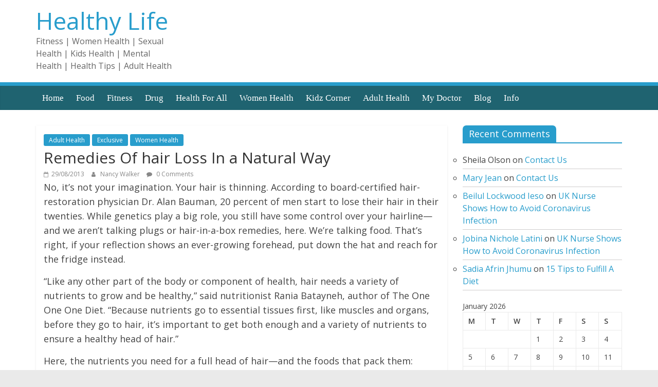

--- FILE ---
content_type: text/html; charset=UTF-8
request_url: https://healthylife24.com/remedies-hair-loss-natural/
body_size: 10940
content:
<!DOCTYPE html>
<html lang="en-US">
<head>
			<meta charset="UTF-8" />
		<meta name="viewport" content="width=device-width, initial-scale=1">
		<link rel="profile" href="https://gmpg.org/xfn/11" />
		<title>Remedies Of hair Loss In a Natural Way &#8211; Healthy Life</title>
<meta name='robots' content='max-image-preview:large' />
	<style>img:is([sizes="auto" i], [sizes^="auto," i]) { contain-intrinsic-size: 3000px 1500px }</style>
	<link rel='dns-prefetch' href='//fonts.googleapis.com' />
<link rel="alternate" type="application/rss+xml" title="Healthy Life &raquo; Feed" href="https://healthylife24.com/feed/" />
<link rel="alternate" type="application/rss+xml" title="Healthy Life &raquo; Comments Feed" href="https://healthylife24.com/comments/feed/" />
<link rel="alternate" type="application/rss+xml" title="Healthy Life &raquo; Remedies Of hair Loss In a Natural Way Comments Feed" href="https://healthylife24.com/remedies-hair-loss-natural/feed/" />
<script type="text/javascript">
/* <![CDATA[ */
window._wpemojiSettings = {"baseUrl":"https:\/\/s.w.org\/images\/core\/emoji\/16.0.1\/72x72\/","ext":".png","svgUrl":"https:\/\/s.w.org\/images\/core\/emoji\/16.0.1\/svg\/","svgExt":".svg","source":{"concatemoji":"https:\/\/healthylife24.com\/wp-includes\/js\/wp-emoji-release.min.js?ver=a81bb5ce60ef0a07734afe4f53ea89ea"}};
/*! This file is auto-generated */
!function(s,n){var o,i,e;function c(e){try{var t={supportTests:e,timestamp:(new Date).valueOf()};sessionStorage.setItem(o,JSON.stringify(t))}catch(e){}}function p(e,t,n){e.clearRect(0,0,e.canvas.width,e.canvas.height),e.fillText(t,0,0);var t=new Uint32Array(e.getImageData(0,0,e.canvas.width,e.canvas.height).data),a=(e.clearRect(0,0,e.canvas.width,e.canvas.height),e.fillText(n,0,0),new Uint32Array(e.getImageData(0,0,e.canvas.width,e.canvas.height).data));return t.every(function(e,t){return e===a[t]})}function u(e,t){e.clearRect(0,0,e.canvas.width,e.canvas.height),e.fillText(t,0,0);for(var n=e.getImageData(16,16,1,1),a=0;a<n.data.length;a++)if(0!==n.data[a])return!1;return!0}function f(e,t,n,a){switch(t){case"flag":return n(e,"\ud83c\udff3\ufe0f\u200d\u26a7\ufe0f","\ud83c\udff3\ufe0f\u200b\u26a7\ufe0f")?!1:!n(e,"\ud83c\udde8\ud83c\uddf6","\ud83c\udde8\u200b\ud83c\uddf6")&&!n(e,"\ud83c\udff4\udb40\udc67\udb40\udc62\udb40\udc65\udb40\udc6e\udb40\udc67\udb40\udc7f","\ud83c\udff4\u200b\udb40\udc67\u200b\udb40\udc62\u200b\udb40\udc65\u200b\udb40\udc6e\u200b\udb40\udc67\u200b\udb40\udc7f");case"emoji":return!a(e,"\ud83e\udedf")}return!1}function g(e,t,n,a){var r="undefined"!=typeof WorkerGlobalScope&&self instanceof WorkerGlobalScope?new OffscreenCanvas(300,150):s.createElement("canvas"),o=r.getContext("2d",{willReadFrequently:!0}),i=(o.textBaseline="top",o.font="600 32px Arial",{});return e.forEach(function(e){i[e]=t(o,e,n,a)}),i}function t(e){var t=s.createElement("script");t.src=e,t.defer=!0,s.head.appendChild(t)}"undefined"!=typeof Promise&&(o="wpEmojiSettingsSupports",i=["flag","emoji"],n.supports={everything:!0,everythingExceptFlag:!0},e=new Promise(function(e){s.addEventListener("DOMContentLoaded",e,{once:!0})}),new Promise(function(t){var n=function(){try{var e=JSON.parse(sessionStorage.getItem(o));if("object"==typeof e&&"number"==typeof e.timestamp&&(new Date).valueOf()<e.timestamp+604800&&"object"==typeof e.supportTests)return e.supportTests}catch(e){}return null}();if(!n){if("undefined"!=typeof Worker&&"undefined"!=typeof OffscreenCanvas&&"undefined"!=typeof URL&&URL.createObjectURL&&"undefined"!=typeof Blob)try{var e="postMessage("+g.toString()+"("+[JSON.stringify(i),f.toString(),p.toString(),u.toString()].join(",")+"));",a=new Blob([e],{type:"text/javascript"}),r=new Worker(URL.createObjectURL(a),{name:"wpTestEmojiSupports"});return void(r.onmessage=function(e){c(n=e.data),r.terminate(),t(n)})}catch(e){}c(n=g(i,f,p,u))}t(n)}).then(function(e){for(var t in e)n.supports[t]=e[t],n.supports.everything=n.supports.everything&&n.supports[t],"flag"!==t&&(n.supports.everythingExceptFlag=n.supports.everythingExceptFlag&&n.supports[t]);n.supports.everythingExceptFlag=n.supports.everythingExceptFlag&&!n.supports.flag,n.DOMReady=!1,n.readyCallback=function(){n.DOMReady=!0}}).then(function(){return e}).then(function(){var e;n.supports.everything||(n.readyCallback(),(e=n.source||{}).concatemoji?t(e.concatemoji):e.wpemoji&&e.twemoji&&(t(e.twemoji),t(e.wpemoji)))}))}((window,document),window._wpemojiSettings);
/* ]]> */
</script>
<style id='wp-emoji-styles-inline-css' type='text/css'>

	img.wp-smiley, img.emoji {
		display: inline !important;
		border: none !important;
		box-shadow: none !important;
		height: 1em !important;
		width: 1em !important;
		margin: 0 0.07em !important;
		vertical-align: -0.1em !important;
		background: none !important;
		padding: 0 !important;
	}
</style>
<link rel='stylesheet' id='wp-block-library-css' href='https://healthylife24.com/wp-includes/css/dist/block-library/style.min.css?ver=a81bb5ce60ef0a07734afe4f53ea89ea' type='text/css' media='all' />
<style id='wp-block-library-theme-inline-css' type='text/css'>
.wp-block-audio :where(figcaption){color:#555;font-size:13px;text-align:center}.is-dark-theme .wp-block-audio :where(figcaption){color:#ffffffa6}.wp-block-audio{margin:0 0 1em}.wp-block-code{border:1px solid #ccc;border-radius:4px;font-family:Menlo,Consolas,monaco,monospace;padding:.8em 1em}.wp-block-embed :where(figcaption){color:#555;font-size:13px;text-align:center}.is-dark-theme .wp-block-embed :where(figcaption){color:#ffffffa6}.wp-block-embed{margin:0 0 1em}.blocks-gallery-caption{color:#555;font-size:13px;text-align:center}.is-dark-theme .blocks-gallery-caption{color:#ffffffa6}:root :where(.wp-block-image figcaption){color:#555;font-size:13px;text-align:center}.is-dark-theme :root :where(.wp-block-image figcaption){color:#ffffffa6}.wp-block-image{margin:0 0 1em}.wp-block-pullquote{border-bottom:4px solid;border-top:4px solid;color:currentColor;margin-bottom:1.75em}.wp-block-pullquote cite,.wp-block-pullquote footer,.wp-block-pullquote__citation{color:currentColor;font-size:.8125em;font-style:normal;text-transform:uppercase}.wp-block-quote{border-left:.25em solid;margin:0 0 1.75em;padding-left:1em}.wp-block-quote cite,.wp-block-quote footer{color:currentColor;font-size:.8125em;font-style:normal;position:relative}.wp-block-quote:where(.has-text-align-right){border-left:none;border-right:.25em solid;padding-left:0;padding-right:1em}.wp-block-quote:where(.has-text-align-center){border:none;padding-left:0}.wp-block-quote.is-large,.wp-block-quote.is-style-large,.wp-block-quote:where(.is-style-plain){border:none}.wp-block-search .wp-block-search__label{font-weight:700}.wp-block-search__button{border:1px solid #ccc;padding:.375em .625em}:where(.wp-block-group.has-background){padding:1.25em 2.375em}.wp-block-separator.has-css-opacity{opacity:.4}.wp-block-separator{border:none;border-bottom:2px solid;margin-left:auto;margin-right:auto}.wp-block-separator.has-alpha-channel-opacity{opacity:1}.wp-block-separator:not(.is-style-wide):not(.is-style-dots){width:100px}.wp-block-separator.has-background:not(.is-style-dots){border-bottom:none;height:1px}.wp-block-separator.has-background:not(.is-style-wide):not(.is-style-dots){height:2px}.wp-block-table{margin:0 0 1em}.wp-block-table td,.wp-block-table th{word-break:normal}.wp-block-table :where(figcaption){color:#555;font-size:13px;text-align:center}.is-dark-theme .wp-block-table :where(figcaption){color:#ffffffa6}.wp-block-video :where(figcaption){color:#555;font-size:13px;text-align:center}.is-dark-theme .wp-block-video :where(figcaption){color:#ffffffa6}.wp-block-video{margin:0 0 1em}:root :where(.wp-block-template-part.has-background){margin-bottom:0;margin-top:0;padding:1.25em 2.375em}
</style>
<style id='classic-theme-styles-inline-css' type='text/css'>
/*! This file is auto-generated */
.wp-block-button__link{color:#fff;background-color:#32373c;border-radius:9999px;box-shadow:none;text-decoration:none;padding:calc(.667em + 2px) calc(1.333em + 2px);font-size:1.125em}.wp-block-file__button{background:#32373c;color:#fff;text-decoration:none}
</style>
<style id='global-styles-inline-css' type='text/css'>
:root{--wp--preset--aspect-ratio--square: 1;--wp--preset--aspect-ratio--4-3: 4/3;--wp--preset--aspect-ratio--3-4: 3/4;--wp--preset--aspect-ratio--3-2: 3/2;--wp--preset--aspect-ratio--2-3: 2/3;--wp--preset--aspect-ratio--16-9: 16/9;--wp--preset--aspect-ratio--9-16: 9/16;--wp--preset--color--black: #000000;--wp--preset--color--cyan-bluish-gray: #abb8c3;--wp--preset--color--white: #ffffff;--wp--preset--color--pale-pink: #f78da7;--wp--preset--color--vivid-red: #cf2e2e;--wp--preset--color--luminous-vivid-orange: #ff6900;--wp--preset--color--luminous-vivid-amber: #fcb900;--wp--preset--color--light-green-cyan: #7bdcb5;--wp--preset--color--vivid-green-cyan: #00d084;--wp--preset--color--pale-cyan-blue: #8ed1fc;--wp--preset--color--vivid-cyan-blue: #0693e3;--wp--preset--color--vivid-purple: #9b51e0;--wp--preset--gradient--vivid-cyan-blue-to-vivid-purple: linear-gradient(135deg,rgba(6,147,227,1) 0%,rgb(155,81,224) 100%);--wp--preset--gradient--light-green-cyan-to-vivid-green-cyan: linear-gradient(135deg,rgb(122,220,180) 0%,rgb(0,208,130) 100%);--wp--preset--gradient--luminous-vivid-amber-to-luminous-vivid-orange: linear-gradient(135deg,rgba(252,185,0,1) 0%,rgba(255,105,0,1) 100%);--wp--preset--gradient--luminous-vivid-orange-to-vivid-red: linear-gradient(135deg,rgba(255,105,0,1) 0%,rgb(207,46,46) 100%);--wp--preset--gradient--very-light-gray-to-cyan-bluish-gray: linear-gradient(135deg,rgb(238,238,238) 0%,rgb(169,184,195) 100%);--wp--preset--gradient--cool-to-warm-spectrum: linear-gradient(135deg,rgb(74,234,220) 0%,rgb(151,120,209) 20%,rgb(207,42,186) 40%,rgb(238,44,130) 60%,rgb(251,105,98) 80%,rgb(254,248,76) 100%);--wp--preset--gradient--blush-light-purple: linear-gradient(135deg,rgb(255,206,236) 0%,rgb(152,150,240) 100%);--wp--preset--gradient--blush-bordeaux: linear-gradient(135deg,rgb(254,205,165) 0%,rgb(254,45,45) 50%,rgb(107,0,62) 100%);--wp--preset--gradient--luminous-dusk: linear-gradient(135deg,rgb(255,203,112) 0%,rgb(199,81,192) 50%,rgb(65,88,208) 100%);--wp--preset--gradient--pale-ocean: linear-gradient(135deg,rgb(255,245,203) 0%,rgb(182,227,212) 50%,rgb(51,167,181) 100%);--wp--preset--gradient--electric-grass: linear-gradient(135deg,rgb(202,248,128) 0%,rgb(113,206,126) 100%);--wp--preset--gradient--midnight: linear-gradient(135deg,rgb(2,3,129) 0%,rgb(40,116,252) 100%);--wp--preset--font-size--small: 13px;--wp--preset--font-size--medium: 20px;--wp--preset--font-size--large: 36px;--wp--preset--font-size--x-large: 42px;--wp--preset--spacing--20: 0.44rem;--wp--preset--spacing--30: 0.67rem;--wp--preset--spacing--40: 1rem;--wp--preset--spacing--50: 1.5rem;--wp--preset--spacing--60: 2.25rem;--wp--preset--spacing--70: 3.38rem;--wp--preset--spacing--80: 5.06rem;--wp--preset--shadow--natural: 6px 6px 9px rgba(0, 0, 0, 0.2);--wp--preset--shadow--deep: 12px 12px 50px rgba(0, 0, 0, 0.4);--wp--preset--shadow--sharp: 6px 6px 0px rgba(0, 0, 0, 0.2);--wp--preset--shadow--outlined: 6px 6px 0px -3px rgba(255, 255, 255, 1), 6px 6px rgba(0, 0, 0, 1);--wp--preset--shadow--crisp: 6px 6px 0px rgba(0, 0, 0, 1);}:where(.is-layout-flex){gap: 0.5em;}:where(.is-layout-grid){gap: 0.5em;}body .is-layout-flex{display: flex;}.is-layout-flex{flex-wrap: wrap;align-items: center;}.is-layout-flex > :is(*, div){margin: 0;}body .is-layout-grid{display: grid;}.is-layout-grid > :is(*, div){margin: 0;}:where(.wp-block-columns.is-layout-flex){gap: 2em;}:where(.wp-block-columns.is-layout-grid){gap: 2em;}:where(.wp-block-post-template.is-layout-flex){gap: 1.25em;}:where(.wp-block-post-template.is-layout-grid){gap: 1.25em;}.has-black-color{color: var(--wp--preset--color--black) !important;}.has-cyan-bluish-gray-color{color: var(--wp--preset--color--cyan-bluish-gray) !important;}.has-white-color{color: var(--wp--preset--color--white) !important;}.has-pale-pink-color{color: var(--wp--preset--color--pale-pink) !important;}.has-vivid-red-color{color: var(--wp--preset--color--vivid-red) !important;}.has-luminous-vivid-orange-color{color: var(--wp--preset--color--luminous-vivid-orange) !important;}.has-luminous-vivid-amber-color{color: var(--wp--preset--color--luminous-vivid-amber) !important;}.has-light-green-cyan-color{color: var(--wp--preset--color--light-green-cyan) !important;}.has-vivid-green-cyan-color{color: var(--wp--preset--color--vivid-green-cyan) !important;}.has-pale-cyan-blue-color{color: var(--wp--preset--color--pale-cyan-blue) !important;}.has-vivid-cyan-blue-color{color: var(--wp--preset--color--vivid-cyan-blue) !important;}.has-vivid-purple-color{color: var(--wp--preset--color--vivid-purple) !important;}.has-black-background-color{background-color: var(--wp--preset--color--black) !important;}.has-cyan-bluish-gray-background-color{background-color: var(--wp--preset--color--cyan-bluish-gray) !important;}.has-white-background-color{background-color: var(--wp--preset--color--white) !important;}.has-pale-pink-background-color{background-color: var(--wp--preset--color--pale-pink) !important;}.has-vivid-red-background-color{background-color: var(--wp--preset--color--vivid-red) !important;}.has-luminous-vivid-orange-background-color{background-color: var(--wp--preset--color--luminous-vivid-orange) !important;}.has-luminous-vivid-amber-background-color{background-color: var(--wp--preset--color--luminous-vivid-amber) !important;}.has-light-green-cyan-background-color{background-color: var(--wp--preset--color--light-green-cyan) !important;}.has-vivid-green-cyan-background-color{background-color: var(--wp--preset--color--vivid-green-cyan) !important;}.has-pale-cyan-blue-background-color{background-color: var(--wp--preset--color--pale-cyan-blue) !important;}.has-vivid-cyan-blue-background-color{background-color: var(--wp--preset--color--vivid-cyan-blue) !important;}.has-vivid-purple-background-color{background-color: var(--wp--preset--color--vivid-purple) !important;}.has-black-border-color{border-color: var(--wp--preset--color--black) !important;}.has-cyan-bluish-gray-border-color{border-color: var(--wp--preset--color--cyan-bluish-gray) !important;}.has-white-border-color{border-color: var(--wp--preset--color--white) !important;}.has-pale-pink-border-color{border-color: var(--wp--preset--color--pale-pink) !important;}.has-vivid-red-border-color{border-color: var(--wp--preset--color--vivid-red) !important;}.has-luminous-vivid-orange-border-color{border-color: var(--wp--preset--color--luminous-vivid-orange) !important;}.has-luminous-vivid-amber-border-color{border-color: var(--wp--preset--color--luminous-vivid-amber) !important;}.has-light-green-cyan-border-color{border-color: var(--wp--preset--color--light-green-cyan) !important;}.has-vivid-green-cyan-border-color{border-color: var(--wp--preset--color--vivid-green-cyan) !important;}.has-pale-cyan-blue-border-color{border-color: var(--wp--preset--color--pale-cyan-blue) !important;}.has-vivid-cyan-blue-border-color{border-color: var(--wp--preset--color--vivid-cyan-blue) !important;}.has-vivid-purple-border-color{border-color: var(--wp--preset--color--vivid-purple) !important;}.has-vivid-cyan-blue-to-vivid-purple-gradient-background{background: var(--wp--preset--gradient--vivid-cyan-blue-to-vivid-purple) !important;}.has-light-green-cyan-to-vivid-green-cyan-gradient-background{background: var(--wp--preset--gradient--light-green-cyan-to-vivid-green-cyan) !important;}.has-luminous-vivid-amber-to-luminous-vivid-orange-gradient-background{background: var(--wp--preset--gradient--luminous-vivid-amber-to-luminous-vivid-orange) !important;}.has-luminous-vivid-orange-to-vivid-red-gradient-background{background: var(--wp--preset--gradient--luminous-vivid-orange-to-vivid-red) !important;}.has-very-light-gray-to-cyan-bluish-gray-gradient-background{background: var(--wp--preset--gradient--very-light-gray-to-cyan-bluish-gray) !important;}.has-cool-to-warm-spectrum-gradient-background{background: var(--wp--preset--gradient--cool-to-warm-spectrum) !important;}.has-blush-light-purple-gradient-background{background: var(--wp--preset--gradient--blush-light-purple) !important;}.has-blush-bordeaux-gradient-background{background: var(--wp--preset--gradient--blush-bordeaux) !important;}.has-luminous-dusk-gradient-background{background: var(--wp--preset--gradient--luminous-dusk) !important;}.has-pale-ocean-gradient-background{background: var(--wp--preset--gradient--pale-ocean) !important;}.has-electric-grass-gradient-background{background: var(--wp--preset--gradient--electric-grass) !important;}.has-midnight-gradient-background{background: var(--wp--preset--gradient--midnight) !important;}.has-small-font-size{font-size: var(--wp--preset--font-size--small) !important;}.has-medium-font-size{font-size: var(--wp--preset--font-size--medium) !important;}.has-large-font-size{font-size: var(--wp--preset--font-size--large) !important;}.has-x-large-font-size{font-size: var(--wp--preset--font-size--x-large) !important;}
:where(.wp-block-post-template.is-layout-flex){gap: 1.25em;}:where(.wp-block-post-template.is-layout-grid){gap: 1.25em;}
:where(.wp-block-columns.is-layout-flex){gap: 2em;}:where(.wp-block-columns.is-layout-grid){gap: 2em;}
:root :where(.wp-block-pullquote){font-size: 1.5em;line-height: 1.6;}
</style>
<link rel='stylesheet' id='colormag_style-css' href='https://healthylife24.com/wp-content/themes/eGalTube%20English/style.css?ver=a81bb5ce60ef0a07734afe4f53ea89ea' type='text/css' media='all' />
<link rel='stylesheet' id='colormag-fontawesome-css' href='https://healthylife24.com/wp-content/themes/eGalTube%20English/fontawesome/css/font-awesome.min.css?ver=a81bb5ce60ef0a07734afe4f53ea89ea' type='text/css' media='all' />
<link rel='stylesheet' id='colormag_googlefonts-css' href='//fonts.googleapis.com/css?family=Open+Sans%3A400%2C600&#038;ver=a81bb5ce60ef0a07734afe4f53ea89ea' type='text/css' media='all' />
<script type="text/javascript" src="https://healthylife24.com/wp-includes/js/jquery/jquery.min.js?ver=3.7.1" id="jquery-core-js"></script>
<script type="text/javascript" src="https://healthylife24.com/wp-includes/js/jquery/jquery-migrate.min.js?ver=3.4.1" id="jquery-migrate-js"></script>
<!--[if lte IE 8]>
<script type="text/javascript" src="https://healthylife24.com/wp-content/themes/eGalTube%20English/js/html5shiv.min.js?ver=a81bb5ce60ef0a07734afe4f53ea89ea" id="html5-js"></script>
<![endif]-->
<link rel="https://api.w.org/" href="https://healthylife24.com/wp-json/" /><link rel="alternate" title="JSON" type="application/json" href="https://healthylife24.com/wp-json/wp/v2/posts/860" /><link rel="EditURI" type="application/rsd+xml" title="RSD" href="https://healthylife24.com/xmlrpc.php?rsd" />

<link rel="canonical" href="https://healthylife24.com/remedies-hair-loss-natural/" />
<link rel='shortlink' href='https://healthylife24.com/?p=860' />
<link rel="alternate" title="oEmbed (JSON)" type="application/json+oembed" href="https://healthylife24.com/wp-json/oembed/1.0/embed?url=https%3A%2F%2Fhealthylife24.com%2Fremedies-hair-loss-natural%2F" />
<link rel="alternate" title="oEmbed (XML)" type="text/xml+oembed" href="https://healthylife24.com/wp-json/oembed/1.0/embed?url=https%3A%2F%2Fhealthylife24.com%2Fremedies-hair-loss-natural%2F&#038;format=xml" />
<link rel="pingback" href="https://healthylife24.com/xmlrpc.php"><style type="text/css">.recentcomments a{display:inline !important;padding:0 !important;margin:0 !important;}</style>	
	
	<script data-ad-client="ca-pub-7720712454502160" async src="https://pagead2.googlesyndication.com/pagead/js/adsbygoogle.js"></script>
	
	
	
</head>

<body class="wp-singular post-template-default single single-post postid-860 single-format-standard wp-embed-responsive wp-theme-eGalTubeEnglish right-sidebar wide">
	
	
	
	
	
	

		<div id="page" class="hfeed site">
				<a class="skip-link screen-reader-text" href="#main">Skip to content</a>
				<header id="masthead" class="site-header clearfix ">
				<div id="header-text-nav-container" class="clearfix">
		
		<div class="inner-wrap">
			<div id="header-text-nav-wrap" class="clearfix">

				<div id="header-left-section">
					
					<div id="header-text" class="">
													<h3 id="site-title">
								<a href="https://healthylife24.com/" title="Healthy Life" rel="home">Healthy Life</a>
							</h3>
						
													<p id="site-description">
								Fitness | Women Health | Sexual Health | Kids Health | Mental Health | Health Tips | Adult Health							</p><!-- #site-description -->
											</div><!-- #header-text -->
				</div><!-- #header-left-section -->

				<div id="header-right-section">
									</div><!-- #header-right-section -->

			</div><!-- #header-text-nav-wrap -->
		</div><!-- .inner-wrap -->

		
		<nav id="site-navigation" class="main-navigation clearfix" role="navigation">
			<div class="inner-wrap clearfix">
				
				
				<p class="menu-toggle"></p>
				<div class="menu-primary-container"><ul id="menu-main-menu" class="menu"><li id="menu-item-31" class="menu-item menu-item-type-custom menu-item-object-custom menu-item-home menu-item-31"><a href="https://healthylife24.com">Home</a></li>
<li id="menu-item-36" class="menu-item menu-item-type-taxonomy menu-item-object-category menu-item-36"><a href="https://healthylife24.com/category/food/">Food</a></li>
<li id="menu-item-35" class="menu-item menu-item-type-taxonomy menu-item-object-category menu-item-35"><a href="https://healthylife24.com/category/fitness/">Fitness</a></li>
<li id="menu-item-34" class="menu-item menu-item-type-taxonomy menu-item-object-category menu-item-34"><a href="https://healthylife24.com/category/drug/">Drug</a></li>
<li id="menu-item-47" class="menu-item menu-item-type-taxonomy menu-item-object-category menu-item-47"><a href="https://healthylife24.com/category/health-for-all/">Health For All</a></li>
<li id="menu-item-46" class="menu-item menu-item-type-taxonomy menu-item-object-category current-post-ancestor current-menu-parent current-post-parent menu-item-46"><a href="https://healthylife24.com/category/women-health/">Women Health</a></li>
<li id="menu-item-44" class="menu-item menu-item-type-taxonomy menu-item-object-category menu-item-44"><a href="https://healthylife24.com/category/kidz-corner/">Kidz Corner</a></li>
<li id="menu-item-43" class="menu-item menu-item-type-taxonomy menu-item-object-category current-post-ancestor current-menu-parent current-post-parent menu-item-43"><a href="https://healthylife24.com/category/adult-health/">Adult Health</a></li>
<li id="menu-item-39" class="menu-item menu-item-type-taxonomy menu-item-object-category menu-item-39"><a href="https://healthylife24.com/category/my-doctor/">My Doctor</a></li>
<li id="menu-item-33" class="menu-item menu-item-type-taxonomy menu-item-object-category menu-item-33"><a href="https://healthylife24.com/category/blog/">Blog</a></li>
<li id="menu-item-1202" class="menu-item menu-item-type-taxonomy menu-item-object-category menu-item-1202"><a href="https://healthylife24.com/category/info/">Info</a></li>
</ul></div>
			</div>
		</nav>

				</div><!-- #header-text-nav-container -->
				</header><!-- #masthead -->
				<div id="main" class="clearfix">
				<div class="inner-wrap clearfix">
		
	<div id="primary">
		<div id="content" class="clearfix">
		
			
			
<article id="post-860" class="post-860 post type-post status-publish format-standard has-post-thumbnail hentry category-adult-health category-exclusive category-women-health tag-hair-loss tag-hair-loss-solution tag-how-to-prevent-hair-loss tag-remedies-of-hair-loss">
	
	
	<div class="article-content clearfix">

		<div class="above-entry-meta"><span class="cat-links"><a href="https://healthylife24.com/category/adult-health/"  rel="category tag">Adult Health</a>&nbsp;<a href="https://healthylife24.com/category/exclusive/"  rel="category tag">Exclusive</a>&nbsp;<a href="https://healthylife24.com/category/women-health/"  rel="category tag">Women Health</a>&nbsp;</span></div>
		<header class="entry-header">
			<h1 class="entry-title">
				Remedies Of hair Loss In a Natural Way			</h1>
		</header>

		<div class="below-entry-meta">
			<span class="posted-on"><a href="https://healthylife24.com/remedies-hair-loss-natural/" title="11:09 PM" rel="bookmark"><i class="fa fa-calendar-o"></i> <time class="entry-date published" datetime="2013-08-29T23:09:46+06:00">29/08/2013</time><time class="updated" datetime="2013-09-18T21:47:18+06:00">18/09/2013</time></a></span>
			<span class="byline">
				<span class="author vcard">
					<i class="fa fa-user"></i>
					<a class="url fn n"
					   href="https://healthylife24.com/author/prabal/"
					   title="Nancy Walker"
					>
						Nancy Walker					</a>
				</span>
			</span>

							<span class="comments">
						<a href="https://healthylife24.com/remedies-hair-loss-natural/#respond"><i class="fa fa-comment"></i> 0 Comments</a>					</span>
				<span class="tag-links"><i class="fa fa-tags"></i><a href="https://healthylife24.com/tag/hair-loss/" rel="tag">hair loss</a>, <a href="https://healthylife24.com/tag/hair-loss-solution/" rel="tag">hair loss solution</a>, <a href="https://healthylife24.com/tag/how-to-prevent-hair-loss/" rel="tag">how to prevent hair loss</a>, <a href="https://healthylife24.com/tag/remedies-of-hair-loss/" rel="tag">remedies of hair loss</a></span></div>		
		<div class="entry-content clearfix">
			<p>No, it&#8217;s not your imagination. Your hair is thinning. According to board-certified hair-restoration physician Dr. Alan Bauman, 20 percent of men start to lose their hair in their twenties. While genetics play a big role, you still have some control over your hairline—and we aren&#8217;t talking plugs or hair-in-a-box remedies, here. We&#8217;re talking food. That&#8217;s right, if your reflection shows an ever-growing forehead, put down the hat and reach for the fridge instead.<span id="more-860"></span></p>
<p>&#8220;Like any other part of the body or component of health, hair needs a variety of nutrients to grow and be healthy,&#8221; said nutritionist Rania Batayneh, author of The One One One Diet. &#8220;Because nutrients go to essential tissues first, like muscles and organs, before they go to hair, it&#8217;s important to get both enough and a variety of nutrients to ensure a healthy head of hair.&#8221;</p>
<p>Here, the nutrients you need for a full head of hair—and the foods that pack them:</p>
<p><b>Omega-3 Fatty Acids</b></p>
<p>Good for more than your brain, omega-3 fatty acids nourish your whole noggin. The essential nutrient reaches both the hair shaft and the cell membranes in your scalp, nourishing the follicles and promoting healthy hair growth, according to Batayneh. Plus, they add elasticity to your hair, preventing it from breaking off and ending up in your shower drain. But get this—the body can&#8217;t produce omega 3-fatty acids on its own; whatever you eat is what your body gets. So dig in!</p>
<p>The foods to eat: Flaxseeds, walnuts, salmon, tuna, kale, Brussels sprouts, rapeseed oil.<br />
<a href="https://healthylife24.com/wp-content/uploads/2013/08/hair-loss.jpg"><img fetchpriority="high" decoding="async" class="alignnone size-full wp-image-861" alt="hair-loss" src="https://healthylife24.com/wp-content/uploads/2013/08/hair-loss.jpg" width="300" height="282" /></a></p>
<p><b>Zinc</b></p>
<p>Boosting tissue growth and repair, zinc helps keep your scalp and hair stay healthy. It also regulates hormones (testosterone included) in the body and helps maintain production of oil-secreting glands on the scalp that help your hair grow. There&#8217;s no need to go overboard, though. High levels of testosterone are actually linked to hair loss, Bauman said. According to the Office of Dietary Supplements, 11 mg a day is all you need. While it&#8217;s not proven your body will go on a T rampage if you consume too much zinc, there&#8217;s no need to tempt hair follicle fate.</p>
<p>The foods to eat: Chickpeas, wheat germ, oysters, beef, veal liver, roast beef.</p>
<p><b>Protein</b></p>
<p>Quick chemistry lesson: Your hair is pretty much pure protein. So if you don&#8217;t eat enough for both your muscles and hair, you&#8217;ll have bulging biceps—but a bald head. And even if you do hang onto your hair, eating too little protein can turn it gray, Bauman said. Eat a diet rich in high-quality, naturally occurring protein. Wait, you&#8217;re a veg or a vegan? No worries. As any good meatless eater knows, protein abounds in more than just animal sources.</p>
<p>The foods to eat: Greek yogurt, eggs yolks, kale, peanuts, beans, peas, lentils, tofu, chicken, turkey.</p>
<p><b>Iron</b></p>
<p>When it comes to healthy circulation, eating enough iron is clutch. Iron helps deliver blood to the body&#8217;s cells. Neglect the nutrient and your blood can&#8217;t carry enough oxygen to your scalp for good hair growth, said Bauman. &#8220;Many doctors have seen a correlation between treatment for iron-deficient anemia and an increase in hair growth,&#8221; Batayneh added.</p>
<p>The foods to eat: Dark leafy greens, whole grains, beans, red meat, turkey, egg yolks, clams, mussels, oysters.</p>
<p><b>Vitamins A and C</b></p>
<p>Both vitamins contribute to the production of sebum, the oily substance that your hair follicles spit out. Nature&#8217;s hair conditioner, it keeps your hair from breaking off. Plus, vitamin C increases the amount of blood-boosting iron that your body can put to use, said Batayneh. While some vitamin A is good for your scalp, more than 15,000 IU a day can actually spur hair loss, said Bauman, who notes that the recommended daily allowance of the vitamin for men is 5,000 IU a day.</p>
<p>The foods to eat: Swiss chard, spinach, broccoli, sweet potatoes, pumpkin.</p>
<p><b>Magnesium</b></p>
<p>Magnesium is the fourth most abundant mineral in the body and is needed for more than 300 biochemical reactions—hair growth included, according to the National Institute of Health. But research from the Medical University of South Carolina shows that 68 percent of U.S. adults don&#8217;t get enough of the essential nutrient, contributing to increased inflammation in the body. Another result? Hair loss. Batayneh noted that magnesium deficiencies have been linked to hair loss in both men and women.</p>
<p>The foods to eat: Almonds, spinach, cashews, lentils, brown rice, halibut.</p>
<p><b>Selenium</b></p>
<p>A trace element that helps the body make selenoproteins, which regulate reproduction, metabolism, DNA synthesis, and immunity, selenium also stimulates hair follicles to encourage new growth. Scrimp on selenium and your body will churn out way too much selenoproteins, leading to hair follicle abnormalities, reduced growth, and hair loss, according to one 2010 study published in PLoS ONE.</p>
<p>The foods to eat: Brazil nuts, tuna, halibut, shrimp sardines, ham.</p>
		</div>

		
	</div>

	</article>



		</div><!-- #content -->
		
		

		
		<ul class="default-wp-page clearfix">
			<li class="previous"><a href="https://healthylife24.com/increase-sex-life-ancient-secrets/" rel="prev"><span class="meta-nav">&larr;</span> Increase Your Sex life with ancient secrets</a></li>
			<li class="next"><a href="https://healthylife24.com/secrets-cosmetics/" rel="next">Secrets Of Your Cosmetics <span class="meta-nav">&rarr;</span></a></li>
		</ul>

		
<div id="comments" class="comments-area">

	
		<div id="respond" class="comment-respond">
		<h3 id="reply-title" class="comment-reply-title">Leave a Reply <small><a rel="nofollow" id="cancel-comment-reply-link" href="/remedies-hair-loss-natural/#respond" style="display:none;">Cancel reply</a></small></h3><form action="https://healthylife24.com/wp-comments-post.php" method="post" id="commentform" class="comment-form"><p class="comment-notes"><span id="email-notes">Your email address will not be published.</span> <span class="required-field-message">Required fields are marked <span class="required">*</span></span></p><p class="comment-form-comment"><label for="comment">Comment <span class="required">*</span></label> <textarea id="comment" name="comment" cols="45" rows="8" maxlength="65525" required></textarea></p><p class="comment-form-author"><label for="author">Name <span class="required">*</span></label> <input id="author" name="author" type="text" value="" size="30" maxlength="245" autocomplete="name" required /></p>
<p class="comment-form-email"><label for="email">Email <span class="required">*</span></label> <input id="email" name="email" type="email" value="" size="30" maxlength="100" aria-describedby="email-notes" autocomplete="email" required /></p>
<p class="comment-form-url"><label for="url">Website</label> <input id="url" name="url" type="url" value="" size="30" maxlength="200" autocomplete="url" /></p>
<p class="form-submit"><input name="submit" type="submit" id="submit" class="submit" value="Post Comment" /> <input type='hidden' name='comment_post_ID' value='860' id='comment_post_ID' />
<input type='hidden' name='comment_parent' id='comment_parent' value='0' />
</p></form>	</div><!-- #respond -->
	
</div><!-- #comments -->

	</div><!-- #primary -->


<div id="secondary">
	
	<aside id="recent-comments-2" class="widget widget_recent_comments clearfix"><h3 class="widget-title"><span>Recent Comments</span></h3><ul id="recentcomments"><li class="recentcomments"><span class="comment-author-link">Sheila Olson</span> on <a href="https://healthylife24.com/contact-us/#comment-1190">Contact Us</a></li><li class="recentcomments"><span class="comment-author-link"><a href="https://degreeola.com/category/scholarships-list/" class="url" rel="ugc external nofollow">Mary Jean</a></span> on <a href="https://healthylife24.com/contact-us/#comment-745">Contact Us</a></li><li class="recentcomments"><span class="comment-author-link"><a href="https://allmedialink.com/" class="url" rel="ugc external nofollow">Beilul Lockwood Ieso</a></span> on <a href="https://healthylife24.com/uk-nurse-shows-how-to-avoid-coronavirus-infection/#comment-744">UK Nurse Shows How to Avoid Coronavirus Infection</a></li><li class="recentcomments"><span class="comment-author-link"><a href="https://degreeola.com/category/scholarships-list/" class="url" rel="ugc external nofollow">Jobina Nichole Latini</a></span> on <a href="https://healthylife24.com/uk-nurse-shows-how-to-avoid-coronavirus-infection/#comment-743">UK Nurse Shows How to Avoid Coronavirus Infection</a></li><li class="recentcomments"><span class="comment-author-link"><a href="https://bandhob.com/" class="url" rel="ugc external nofollow">Sadia Afrin Jhumu</a></span> on <a href="https://healthylife24.com/15-tips-to-fulfill-a-diet/#comment-24">15 Tips to Fulfill A Diet</a></li></ul></aside><aside id="calendar-2" class="widget widget_calendar clearfix"><div id="calendar_wrap" class="calendar_wrap"><table id="wp-calendar" class="wp-calendar-table">
	<caption>January 2026</caption>
	<thead>
	<tr>
		<th scope="col" aria-label="Monday">M</th>
		<th scope="col" aria-label="Tuesday">T</th>
		<th scope="col" aria-label="Wednesday">W</th>
		<th scope="col" aria-label="Thursday">T</th>
		<th scope="col" aria-label="Friday">F</th>
		<th scope="col" aria-label="Saturday">S</th>
		<th scope="col" aria-label="Sunday">S</th>
	</tr>
	</thead>
	<tbody>
	<tr>
		<td colspan="3" class="pad">&nbsp;</td><td>1</td><td>2</td><td>3</td><td>4</td>
	</tr>
	<tr>
		<td>5</td><td>6</td><td>7</td><td>8</td><td>9</td><td>10</td><td>11</td>
	</tr>
	<tr>
		<td>12</td><td>13</td><td>14</td><td>15</td><td>16</td><td>17</td><td id="today">18</td>
	</tr>
	<tr>
		<td>19</td><td>20</td><td>21</td><td>22</td><td>23</td><td>24</td><td>25</td>
	</tr>
	<tr>
		<td>26</td><td>27</td><td>28</td><td>29</td><td>30</td><td>31</td>
		<td class="pad" colspan="1">&nbsp;</td>
	</tr>
	</tbody>
	</table><nav aria-label="Previous and next months" class="wp-calendar-nav">
		<span class="wp-calendar-nav-prev"><a href="https://healthylife24.com/2024/04/">&laquo; Apr</a></span>
		<span class="pad">&nbsp;</span>
		<span class="wp-calendar-nav-next">&nbsp;</span>
	</nav></div></aside>
	</div>
		</div><!-- .inner-wrap -->
				</div><!-- #main -->
				<footer id="colophon" class="clearfix ">
				<div class="footer-socket-wrapper clearfix">
			<div class="inner-wrap">
				<div class="footer-socket-area">
		
		<div class="footer-socket-right-section">
					</div>

				<div class="footer-socket-left-section">
			<div class="copyright">Copyright &copy; 2026 <a href="https://healthylife24.com/" title="Healthy Life" ><span>Healthy Life</span></a>. All rights reserved.<br>Theme: ColorMag by <a href="https://themegrill.com/themes/colormag" target="_blank" title="ThemeGrill" rel="author"><span>ThemeGrill</span></a>. Powered by <a href="https://wordpress.org" target="_blank" title="WordPress"><span>WordPress</span></a>.</div>		</div>
				</div><!-- .footer-socket-area -->
					</div><!-- .inner-wrap -->
		</div><!-- .footer-socket-wrapper -->
				</footer><!-- #colophon -->
				<a href="#masthead" id="scroll-up"><i class="fa fa-chevron-up"></i></a>
				</div><!-- #page -->
		<script type="speculationrules">
{"prefetch":[{"source":"document","where":{"and":[{"href_matches":"\/*"},{"not":{"href_matches":["\/wp-*.php","\/wp-admin\/*","\/wp-content\/uploads\/*","\/wp-content\/*","\/wp-content\/plugins\/*","\/wp-content\/themes\/eGalTube%20English\/*","\/*\\?(.+)"]}},{"not":{"selector_matches":"a[rel~=\"nofollow\"]"}},{"not":{"selector_matches":".no-prefetch, .no-prefetch a"}}]},"eagerness":"conservative"}]}
</script>
<script type="text/javascript" src="https://healthylife24.com/wp-includes/js/comment-reply.min.js?ver=a81bb5ce60ef0a07734afe4f53ea89ea" id="comment-reply-js" async="async" data-wp-strategy="async"></script>
<script type="text/javascript" src="https://healthylife24.com/wp-content/themes/eGalTube%20English/js/jquery.bxslider.min.js?ver=a81bb5ce60ef0a07734afe4f53ea89ea" id="colormag-bxslider-js"></script>
<script type="text/javascript" src="https://healthylife24.com/wp-content/themes/eGalTube%20English/js/navigation.min.js?ver=a81bb5ce60ef0a07734afe4f53ea89ea" id="colormag-navigation-js"></script>
<script type="text/javascript" src="https://healthylife24.com/wp-content/themes/eGalTube%20English/js/fitvids/jquery.fitvids.min.js?ver=a81bb5ce60ef0a07734afe4f53ea89ea" id="colormag-fitvids-js"></script>
<script type="text/javascript" src="https://healthylife24.com/wp-content/themes/eGalTube%20English/js/skip-link-focus-fix.min.js?ver=a81bb5ce60ef0a07734afe4f53ea89ea" id="colormag-skip-link-focus-fix-js"></script>
<script type="text/javascript" src="https://healthylife24.com/wp-content/themes/eGalTube%20English/js/colormag-custom.min.js?ver=a81bb5ce60ef0a07734afe4f53ea89ea" id="colormag-custom-js"></script>

<script defer src="https://static.cloudflareinsights.com/beacon.min.js/vcd15cbe7772f49c399c6a5babf22c1241717689176015" integrity="sha512-ZpsOmlRQV6y907TI0dKBHq9Md29nnaEIPlkf84rnaERnq6zvWvPUqr2ft8M1aS28oN72PdrCzSjY4U6VaAw1EQ==" data-cf-beacon='{"version":"2024.11.0","token":"1d8ff07b84f64f5dae9ec9e98b94f1dc","r":1,"server_timing":{"name":{"cfCacheStatus":true,"cfEdge":true,"cfExtPri":true,"cfL4":true,"cfOrigin":true,"cfSpeedBrain":true},"location_startswith":null}}' crossorigin="anonymous"></script>
</body>
</html>


--- FILE ---
content_type: text/html; charset=utf-8
request_url: https://www.google.com/recaptcha/api2/aframe
body_size: 267
content:
<!DOCTYPE HTML><html><head><meta http-equiv="content-type" content="text/html; charset=UTF-8"></head><body><script nonce="rJ5FaEVFMWk9zuz-WLVYVg">/** Anti-fraud and anti-abuse applications only. See google.com/recaptcha */ try{var clients={'sodar':'https://pagead2.googlesyndication.com/pagead/sodar?'};window.addEventListener("message",function(a){try{if(a.source===window.parent){var b=JSON.parse(a.data);var c=clients[b['id']];if(c){var d=document.createElement('img');d.src=c+b['params']+'&rc='+(localStorage.getItem("rc::a")?sessionStorage.getItem("rc::b"):"");window.document.body.appendChild(d);sessionStorage.setItem("rc::e",parseInt(sessionStorage.getItem("rc::e")||0)+1);localStorage.setItem("rc::h",'1768711099999');}}}catch(b){}});window.parent.postMessage("_grecaptcha_ready", "*");}catch(b){}</script></body></html>